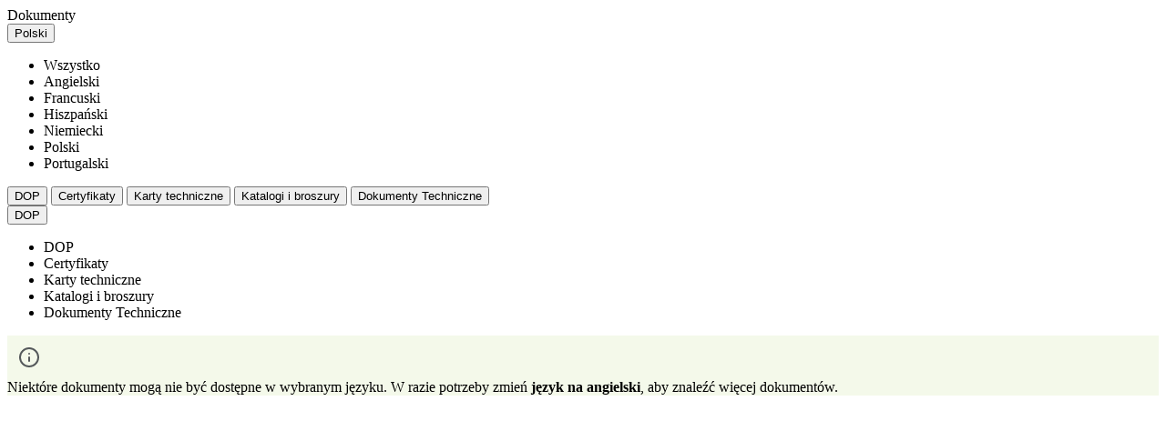

--- FILE ---
content_type: text/html; charset=utf-8
request_url: https://www.sonaearauco.com/pl/configuration/matrix/products-list/mdf-superlac-e05carb2/dokumenty/
body_size: 35366
content:

<div style='background-color:ffffff'><div class='container downloadsWide py-5'>    <div class="downloads-title" >
        <div class="title pb-3">
            Dokumenty
        </div>
            <div class="dropdown dropdown-languages" onmousedown="preventDefault(event)">
                <button id="buttonLanguage" class="btn-dropdown w-100 justify-content-between" type="button" onclick="changeIconDropdown('Language', 'languages')" onblur="changeIconDropdown('Language', 'languages')">
                    <span id="nameLanguage">Polski</span>
                    <i id="iconDropdownLanguage" class="fa fa-angle-down fa-lg"></i>
                </button>
                <ul id="menu-dropdown-languages" class="dropdown-menu">
                    <li class="" onmousedown="preventDefault(event)" onclick="changeLanguage(event, '', 'Wszystko')">
                        Wszystko
                    </li>
                        <li class="" onmousedown="preventDefault(event)" onclick="changeLanguage(event, 'EN', 'Angielski')">
                            Angielski
                        </li>
                        <li class="" onmousedown="preventDefault(event)" onclick="changeLanguage(event, 'FR', 'Francuski')">
                            Francuski
                        </li>
                        <li class="" onmousedown="preventDefault(event)" onclick="changeLanguage(event, 'ES', 'Hiszpa&#x144;ski')">
                            Hiszpa&#x144;ski
                        </li>
                        <li class="" onmousedown="preventDefault(event)" onclick="changeLanguage(event, 'DE', 'Niemiecki')">
                            Niemiecki
                        </li>
                        <li class="" onmousedown="preventDefault(event)" onclick="changeLanguage(event, 'PL', 'Polski')">
                            Polski
                        </li>
                        <li class="" onmousedown="preventDefault(event)" onclick="changeLanguage(event, 'PT', 'Portugalski')">
                            Portugalski
                        </li>
                </ul>
            </div>
    </div>
        <div class="typesList d-flex gap-3 py-2">
                <button id="tab2842" class="btn-tab-download btn-tab-document active"
            onclick="openDownload(event, '2842', 'dop')">
        DOP
    </button>
                <button id="tab3215" class="btn-tab-download btn-tab-document"
            onclick="openDownload(event, '3215', 'c')">
        Certyfikaty
    </button>
                <button id="tab3216" class="btn-tab-download btn-tab-document"
            onclick="openDownload(event, '3216', 'tda')">
        Karty techniczne
    </button>
                <button id="tab3451" class="btn-tab-download btn-tab-document"
            onclick="openDownload(event, '3451', 'cb')">
        Katalogi i broszury
    </button>
                <button id="tab3452" class="btn-tab-download btn-tab-document"
            onclick="openDownload(event, '3452', 'tdo')">
        Dokumenty Techniczne
    </button>
        </div>
        <div class="typesList-mobile pb-2">
            <div class="dropdown">
                <button id="buttonTypeOfDocument" class="btn-dropdown active w-100 justify-content-between" type="button" onclick="changeIconTypeOfDocument()" onblur="changeIconTypeOfDocument()">
                    <span id="nameTypeOfDocument">DOP</span>
                    <i id="iconDropdownTypeOfDocument" class="fa fa-angle-down fa-lg"></i>
                </button>
                <ul id="menu-dropdown-type-document" class="dropdown-menu">
                        <li class="" onmousedown="preventDefault(event)" onclick="changeTypeOfDocument('2842', 'dop')">
                            DOP
                        </li>
                        <li class="" onmousedown="preventDefault(event)" onclick="changeTypeOfDocument('3215', 'c')">
                            Certyfikaty
                        </li>
                        <li class="" onmousedown="preventDefault(event)" onclick="changeTypeOfDocument('3216', 'tda')">
                            Karty techniczne
                        </li>
                        <li class="" onmousedown="preventDefault(event)" onclick="changeTypeOfDocument('3451', 'cb')">
                            Katalogi i broszury
                        </li>
                        <li class="" onmousedown="preventDefault(event)" onclick="changeTypeOfDocument('3452', 'tdo')">
                            Dokumenty Techniczne
                        </li>
                </ul>
            </div>
        </div>
            <div class="subtitles-text-divider"></div>
            <div class="d-flex align-items-center" style="gap: 10px; background-color: #F4F9EA">
                <img src="/images/alert-info.svg" alt="Info Download" style="filter: brightness(0) saturate(100%) invert(34%) sepia(8%) saturate(257%) hue-rotate(155deg) brightness(93%) contrast(87%);" />
                <div class='subtitles-text'>Niektóre dokumenty mogą nie być dostępne w wybranym języku. W razie potrzeby zmień <b>język na angielski</b>, aby znaleźć więcej dokumentów.</div>
            </div>
                <div class="row row-cols-2 g-3 d-lg-flex py-4">
                            <div class="documentItem item3216 language_DE  subcategory3473" style="display: none">
                                <a data-id="5583" data-name="MDF SUPERLAC CARB2 TSCA" data-url="/pl/downloads-docs/?5583_MDF SUPERLAC CARB2 TSCA" data-languages="DE" class="download-file-button document" onclick="downloadFile('/pl/downloads-docs/', '5583','MDF SUPERLAC CARB2 TSCA', this); return false;" href="/pl/downloads-docs/?5583_MDF SUPERLAC CARB2 TSCA" title="MDF SUPERLAC CARB2 TSCA">
                                    <img class="original" src="/images/file.svg" alt="MDF SUPERLAC CARB2 TSCA" />
                                    <img class="hover" src="/images/file-white.svg" alt="MDF SUPERLAC CARB2 TSCA" />
                                    <span class="nameFile line-clamp line-clamp-1">
                                        (DE)
                                        MDF SUPERLAC CARB2 TSCA
                                    </span>
                                    <div class="fileDownload">
                                        <span class="fileSize">317,16 KB</span>
                                        <span class="imageDownload">
                                            <img class="original" src="/images/download.svg" alt="Do probania" />
                                            <img class="hover" src="/images/download-white.svg" alt="Do probania" />
                                        </span>
                                    </div>
                                </a>
                            </div>
                            <div class="documentItem item3216 language_EN  subcategory3473" style="display: none">
                                <a data-id="5585" data-name="MDF SUPERLAC CARB2 TSCA" data-url="/pl/downloads-docs/?5585_MDF SUPERLAC CARB2 TSCA" data-languages="EN" class="download-file-button document" onclick="downloadFile('/pl/downloads-docs/', '5585','MDF SUPERLAC CARB2 TSCA', this); return false;" href="/pl/downloads-docs/?5585_MDF SUPERLAC CARB2 TSCA" title="MDF SUPERLAC CARB2 TSCA">
                                    <img class="original" src="/images/file.svg" alt="MDF SUPERLAC CARB2 TSCA" />
                                    <img class="hover" src="/images/file-white.svg" alt="MDF SUPERLAC CARB2 TSCA" />
                                    <span class="nameFile line-clamp line-clamp-1">
                                        (EN)
                                        MDF SUPERLAC CARB2 TSCA
                                    </span>
                                    <div class="fileDownload">
                                        <span class="fileSize">316,2 KB</span>
                                        <span class="imageDownload">
                                            <img class="original" src="/images/download.svg" alt="Do probania" />
                                            <img class="hover" src="/images/download-white.svg" alt="Do probania" />
                                        </span>
                                    </div>
                                </a>
                            </div>
                            <div class="documentItem item3215 language_EN  subcategory3478" style="display: none">
                                <a data-id="6419" data-name="EPD MDF Uncoated" data-url="/pl/downloads-docs/?6419_EPD MDF Uncoated" data-languages="EN" class="download-file-button document" onclick="downloadFile('/pl/downloads-docs/', '6419','EPD MDF Uncoated', this); return false;" href="/pl/downloads-docs/?6419_EPD MDF Uncoated" title="EPD MDF Uncoated">
                                    <img class="original" src="/images/file.svg" alt="EPD MDF Uncoated" />
                                    <img class="hover" src="/images/file-white.svg" alt="EPD MDF Uncoated" />
                                    <span class="nameFile line-clamp line-clamp-1">
                                        (EN)
                                        EPD MDF Uncoated
                                    </span>
                                    <div class="fileDownload">
                                        <span class="fileSize">2,3 MB</span>
                                        <span class="imageDownload">
                                            <img class="original" src="/images/download.svg" alt="Do probania" />
                                            <img class="hover" src="/images/download-white.svg" alt="Do probania" />
                                        </span>
                                    </div>
                                </a>
                            </div>
                            <div class="documentItem item3451 language_DE  subcategory3457" style="display: none">
                                <a data-id="6421" data-name="CORE &amp; TECHNICAL Flyer" data-url="/pl/downloads-docs/?6421_CORE &amp; TECHNICAL Flyer" data-languages="DE" class="download-file-button document" onclick="downloadFile('/pl/downloads-docs/', '6421','CORE &amp; TECHNICAL Flyer', this); return false;" href="/pl/downloads-docs/?6421_CORE &amp; TECHNICAL Flyer" title="CORE &amp; TECHNICAL Flyer">
                                    <img class="original" src="/images/file.svg" alt="CORE &amp; TECHNICAL Flyer" />
                                    <img class="hover" src="/images/file-white.svg" alt="CORE &amp; TECHNICAL Flyer" />
                                    <span class="nameFile line-clamp line-clamp-1">
                                        (DE)
                                        CORE &amp; TECHNICAL Flyer
                                    </span>
                                    <div class="fileDownload">
                                        <span class="fileSize">5,82 MB</span>
                                        <span class="imageDownload">
                                            <img class="original" src="/images/download.svg" alt="Do probania" />
                                            <img class="hover" src="/images/download-white.svg" alt="Do probania" />
                                        </span>
                                    </div>
                                </a>
                            </div>
                            <div class="documentItem item3451 language_EN  subcategory3457" style="display: none">
                                <a data-id="6464" data-name="Core &amp; Technical Brochure" data-url="/pl/downloads-docs/?6464_Core &amp; Technical Brochure" data-languages="EN" class="download-file-button document" onclick="downloadFile('/pl/downloads-docs/', '6464','Core &amp; Technical Brochure', this); return false;" href="/pl/downloads-docs/?6464_Core &amp; Technical Brochure" title="Core &amp; Technical Brochure">
                                    <img class="original" src="/images/file.svg" alt="Core &amp; Technical Brochure" />
                                    <img class="hover" src="/images/file-white.svg" alt="Core &amp; Technical Brochure" />
                                    <span class="nameFile line-clamp line-clamp-1">
                                        (EN)
                                        Core &amp; Technical Brochure
                                    </span>
                                    <div class="fileDownload">
                                        <span class="fileSize">5,2 MB</span>
                                        <span class="imageDownload">
                                            <img class="original" src="/images/download.svg" alt="Do probania" />
                                            <img class="hover" src="/images/download-white.svg" alt="Do probania" />
                                        </span>
                                    </div>
                                </a>
                            </div>
                            <div class="documentItem item3451 language_EN  subcategory3457" style="display: none">
                                <a data-id="6466" data-name="CORE &amp; TECHNICAL Flyer" data-url="/pl/downloads-docs/?6466_CORE &amp; TECHNICAL Flyer" data-languages="EN" class="download-file-button document" onclick="downloadFile('/pl/downloads-docs/', '6466','CORE &amp; TECHNICAL Flyer', this); return false;" href="/pl/downloads-docs/?6466_CORE &amp; TECHNICAL Flyer" title="CORE &amp; TECHNICAL Flyer">
                                    <img class="original" src="/images/file.svg" alt="CORE &amp; TECHNICAL Flyer" />
                                    <img class="hover" src="/images/file-white.svg" alt="CORE &amp; TECHNICAL Flyer" />
                                    <span class="nameFile line-clamp line-clamp-1">
                                        (EN)
                                        CORE &amp; TECHNICAL Flyer
                                    </span>
                                    <div class="fileDownload">
                                        <span class="fileSize">6,78 MB</span>
                                        <span class="imageDownload">
                                            <img class="original" src="/images/download.svg" alt="Do probania" />
                                            <img class="hover" src="/images/download-white.svg" alt="Do probania" />
                                        </span>
                                    </div>
                                </a>
                            </div>
                            <div class="documentItem item3215 language_DE  subcategory3478" style="display: none">
                                <a data-id="14172" data-name="EPD Umweltdeklaration MDF unbeschichtet" data-url="/pl/downloads-docs/?14172_EPD Umweltdeklaration MDF unbeschichtet" data-languages="DE" class="download-file-button document" onclick="downloadFile('/pl/downloads-docs/', '14172','EPD Umweltdeklaration MDF unbeschichtet', this); return false;" href="/pl/downloads-docs/?14172_EPD Umweltdeklaration MDF unbeschichtet" title="EPD Umweltdeklaration MDF unbeschichtet">
                                    <img class="original" src="/images/file.svg" alt="EPD Umweltdeklaration MDF unbeschichtet" />
                                    <img class="hover" src="/images/file-white.svg" alt="EPD Umweltdeklaration MDF unbeschichtet" />
                                    <span class="nameFile line-clamp line-clamp-1">
                                        (DE)
                                        EPD Umweltdeklaration MDF unbeschichtet
                                    </span>
                                    <div class="fileDownload">
                                        <span class="fileSize">2,3 MB</span>
                                        <span class="imageDownload">
                                            <img class="original" src="/images/download.svg" alt="Do probania" />
                                            <img class="hover" src="/images/download-white.svg" alt="Do probania" />
                                        </span>
                                    </div>
                                </a>
                            </div>
                            <div class="documentItem item3215 language_PL  subcategory3478" style="display: none">
                                <a data-id="14179" data-name="EPD Deklaracja &#x15B;rodowiskowa produktu MDF uncoated" data-url="/pl/downloads-docs/?14179_EPD Deklaracja &#x15B;rodowiskowa produktu MDF uncoated" data-languages="PL" class="download-file-button document" onclick="downloadFile('/pl/downloads-docs/', '14179','EPD Deklaracja &#x15B;rodowiskowa produktu MDF uncoated', this); return false;" href="/pl/downloads-docs/?14179_EPD Deklaracja &#x15B;rodowiskowa produktu MDF uncoated" title="EPD Deklaracja &#x15B;rodowiskowa produktu MDF uncoated">
                                    <img class="original" src="/images/file.svg" alt="EPD Deklaracja &#x15B;rodowiskowa produktu MDF uncoated" />
                                    <img class="hover" src="/images/file-white.svg" alt="EPD Deklaracja &#x15B;rodowiskowa produktu MDF uncoated" />
                                    <span class="nameFile line-clamp line-clamp-1">
                                        (PL)
                                        EPD Deklaracja &#x15B;rodowiskowa produktu MDF uncoated
                                    </span>
                                    <div class="fileDownload">
                                        <span class="fileSize">2,3 MB</span>
                                        <span class="imageDownload">
                                            <img class="original" src="/images/download.svg" alt="Do probania" />
                                            <img class="hover" src="/images/download-white.svg" alt="Do probania" />
                                        </span>
                                    </div>
                                </a>
                            </div>
                            <div class="documentItem item3452 language_EN  subcategory3461" style="display: none">
                                <a data-id="18147" data-name="MDF Product Profile" data-url="/pl/downloads-docs/?18147_MDF Product Profile" data-languages="EN" class="download-file-button document" onclick="downloadFile('/pl/downloads-docs/', '18147','MDF Product Profile', this); return false;" href="/pl/downloads-docs/?18147_MDF Product Profile" title="MDF Product Profile">
                                    <img class="original" src="/images/file.svg" alt="MDF Product Profile" />
                                    <img class="hover" src="/images/file-white.svg" alt="MDF Product Profile" />
                                    <span class="nameFile line-clamp line-clamp-1">
                                        (EN)
                                        MDF Product Profile
                                    </span>
                                    <div class="fileDownload">
                                        <span class="fileSize">634,93 KB</span>
                                        <span class="imageDownload">
                                            <img class="original" src="/images/download.svg" alt="Do probania" />
                                            <img class="hover" src="/images/download-white.svg" alt="Do probania" />
                                        </span>
                                    </div>
                                </a>
                            </div>
                </div>
</div></div>
<script>
    var ISOCode = 'pl';
    var TypeOfDocument = 'False' == 'True' && '' ? '' : '2842';
    var ProductId = '';
    var SubcategoryId = '';

    function downloadFile(pageTo, idFile, nameFile, value) {
        logDownloadDocuments(value);
        var queryString = [];
        queryString.push(idFile + "_" + nameFile);
        var query = "";
        if (queryString.length > 0) {
            query = "?" + queryString.join("&");
        }
        var url = pageTo.split("?")[0];
        window.open(url + query, "_blank");
    }

    function downloadLink(value) {
        logDownloadDocuments(value);
    }

    function logDownloadDocuments(value) {
        var _self = $(value);
        var fileId = _self.data("id");
        var fileName = _self.data("name");
        var fileUrl = _self.data("url");
        var fileLang = _self.data("languages");

        window.dataLayer.push({
            'event': 'file_download_click',
            'formType': 'download_file',
            'fileId': fileId,
            'fileName': fileName,
            'fileUrl': fileUrl,
            'fileLang': fileLang
        });
    }

    $(document).ready(function () {
        var documentsWithoutFilter = document.getElementsByClassName("documentItemWithoutFilter");

        if (documentsWithoutFilter != null && documentsWithoutFilter.length > 0) {
            for (i = 0; i < documentsWithoutFilter.length; i++) {
                documentsWithoutFilter[i].style.display = "none";
            }

            var array = Array.from(documentsWithoutFilter);
            array = array.filter(document => document.classList.toString().includes(ISOCode.toUpperCase()));

            for (i = 0; i < (array.length > 6 ? 6 : array.length); i++) {
                array[i].style.display = "block";
            }
        } else {
            var documentsWithFilter = document.getElementsByClassName("documentItem");

            if (documentsWithFilter != null && documentsWithFilter.length > 0) {
                if ('False' == 'True') {
                    buildDropdownSubcategories();
                } else {
                    for (i = 0; i < documentsWithFilter.length; i++) {
                        documentsWithFilter[i].style.display = "none";
                    }

                    var array = Array.from(documentsWithFilter);
                    array = array.filter(document => document.classList.toString().includes(ISOCode.toUpperCase()) && document.classList.toString().includes(TypeOfDocument));

                    for (i = 0; i < (array.length > 6 ? 6 : array.length); i++) {
                        array[i].style.display = "block";
                    }
                }
            }
        }
    });

    $(document).on('click', function (e) {
        var dropdownLanguages = $(".dropdown-languages");
        var dropdownProducts = $(".dropdown-products");
        var dropdownTypesOfDocument = $(".typesList-mobile");
        var dropdownSubcategoriesOfDocument = $(".dropdown-subcategories-documents");

        if (!$(e.target).closest(dropdownLanguages).length) {
            closeDropdown('Language', 'languages');
        }

        if (!$(e.target).closest(dropdownProducts).length) {
            closeDropdown('Product', 'products');
        }

        if (!$(e.target).closest(dropdownTypesOfDocument).length) {
            closeDropdown('TypeOfDocument', 'type-document');
        }

        if (!$(e.target).closest(dropdownSubcategoriesOfDocument).length) {
            closeDropdown('SubcategoryOfDocument', 'subcategory-document');
        }
    });

    function openDownload(event, id, typeOfDocumentCode) {
        var i, x, tabs, documents;
        x = document.getElementsByClassName("documentItem");

        TypeOfDocument = id;
        var typeOfDocumentName = document.getElementById("tab" + id).innerText;

        var name = document.getElementById("nameTypeOfDocument");
        name.innerHTML = typeOfDocumentName;

        tabs = document.getElementsByClassName("btn-tab-download btn-tab-document");
        for (i = 0; i < tabs.length; i++) {
            tabs[i].className = tabs[i].className.replace(" active", "");
        }

        tabs = document.getElementsByClassName("btn-tab-download-agepan btn-tab-document");
        for (i = 0; i < tabs.length; i++) {
            tabs[i].className = tabs[i].className.replace(" active", "");
        }

        event.currentTarget.className += " active";

        if ('False' == 'True') {
            if (typeOfDocumentCode == "cd" || typeOfDocumentCode == "pdi") {
                $(".dropdown-products").css({ display: 'none' });
                ProductId = '';
                var name = document.getElementById("nameProduct");
                name.innerHTML = 'Wszystko';
            } else {
                $(".dropdown-products").css({ display: 'block' });
            }

            buildDropdownSubcategories();
        } else {
            for (i = 0; i < x.length; i++) {
                x[i].style.display = "none";
            }

            documents = document.getElementsByClassName("documentItem");

            var array = Array.from(documents);
            array = array.filter(document => document.classList.toString().includes(id) && document.classList.toString().includes(ISOCode.toUpperCase()));

            for (i = 0; i < (array.length > 6 ? 6 : array.length); i++) {
                array[i].style.display = "block";
            }
        }
    }

    function changeIconTypeOfDocument() {
        var icon = document.getElementById("iconDropdownTypeOfDocument");
        var dropdown = document.getElementById("menu-dropdown-type-document");

        if (icon.className.startsWith("fa fa-angle-down fa-lg")) {
            icon.className = "fa fa-angle-up fa-lg";
            dropdown.style.display = "block";
        } else {
            icon.className = "fa fa-angle-down fa-lg";
            dropdown.style.display = "none";
        }
    }

    function changeTypeOfDocument(id, typeOfDocumentCode) {
        var typeOfDocumentName = document.getElementById("tab" + id).innerText;
        var name = document.getElementById("nameTypeOfDocument");
        name.innerHTML = typeOfDocumentName;

        TypeOfDocument = id;

        var i, x, tabs, documents;
        x = document.getElementsByClassName("documentItem");

        tabs = document.getElementsByClassName("btn-tab-download btn-tab-document");
        for (i = 0; i < tabs.length; i++) {
            tabs[i].className = tabs[i].className.replace(" active", "");
        }

        tabs = document.getElementsByClassName("btn-tab-download-agepan btn-tab-document");
        for (i = 0; i < tabs.length; i++) {
            tabs[i].className = tabs[i].className.replace(" active", "");
        }

        var typeOfDocument = document.getElementById("tab" + id);
        typeOfDocument.className += " active";

        changeIconTypeOfDocument();

        if ('False' == 'True') {
            if (typeOfDocumentCode == "cd" || typeOfDocumentCode == "pdi") {
                $(".dropdown-products").css({ display: 'none' });
                ProductId = '';
            } else {
                $(".dropdown-products").css({ display: 'block' });
            }

            buildDropdownSubcategories();
        } else {
            for (i = 0; i < x.length; i++) {
                x[i].style.display = "none";
            }

            documents = document.getElementsByClassName("documentItem");

            var array = Array.from(documents);
            array = array.filter(document => document.classList.toString().includes(id) && document.classList.toString().includes(ISOCode.toUpperCase()));

            if ('False' == 'True') {
                array = array.filter(document => document.classList.toString().includes(ProductId) && document.classList.toString().includes(SubcategoryId));
            }

            for (i = 0; i < (array.length > 6 ? 6 : array.length); i++) {
                array[i].style.display = "block";
            }
        }
    }

    function preventDefault(event) {
        event.preventDefault();
    }

    function changeIconDropdown(iconName, dropdownName) {
        var icon = document.getElementById("iconDropdown" + iconName);
        var dropdown = document.getElementById("menu-dropdown-" + dropdownName);

        if (icon.className.startsWith("fa fa-angle-down fa-lg")) {
            icon.className = "fa fa-angle-up fa-lg";
            dropdown.style.display = "block";
        } else {
            icon.className = "fa fa-angle-down fa-lg";
            dropdown.style.display = "none";
        }
    }

    function closeDropdown(iconName, dropdownName) {
        var tempIcon = document.getElementById("iconDropdown" + iconName);
        var tempDropdown = document.getElementById("menu-dropdown-" + dropdownName);
        if (tempIcon != null) {
            tempIcon.className = "fa fa-angle-down fa-lg";
        }

        if (tempDropdown != null) {
            tempDropdown.style.display = "none";
        }
    }

    function changeLanguage(event, isoCode, language) {
        var x, documentsWithoutFilter, documentsWithFilter;

        ISOCode = isoCode;

        var name = document.getElementById("nameLanguage");
        name.innerHTML = language;

        closeDropdown('Language', 'languages');

        documentsWithoutFilter = document.getElementsByClassName("documentItemWithoutFilter");

        if (documentsWithoutFilter != null && documentsWithoutFilter.length > 0) {
            for (i = 0; i < documentsWithoutFilter.length; i++) {
                documentsWithoutFilter[i].style.display = "none";
            }

            var array = Array.from(documentsWithoutFilter);
            array = array.filter(document => document.classList.toString().includes(isoCode));

            for (i = 0; i < (array.length > 6 ? 6 : array.length); i++) {
                array[i].style.display = "block";
            }
        } else {
            documentsWithFilter = document.getElementsByClassName("documentItem");

            if (documentsWithFilter != null && documentsWithFilter.length > 0) {
                for (i = 0; i < documentsWithFilter.length; i++) {
                    documentsWithFilter[i].style.display = "none";
                }

                var array = Array.from(documentsWithFilter);

                array = array.filter(document => document.classList.toString().includes(isoCode) && document.classList.toString().includes(TypeOfDocument));

                if ('False' == 'True') {
                    if (ProductId) {
                        array = array.filter(document => document.classList.toString().includes(ProductId));
                    }

                    if (SubcategoryId) {
                        array = array.filter(document => document.classList.toString().includes(SubcategoryId));
                    }
                }

                for (i = 0; i < (array.length > 6 ? 6 : array.length); i++) {
                    array[i].style.display = "block";
                }
            }
        }
    }

    function changeProduct(event, id, nameProduct) {
        var x, documentsWithFilter;

        ProductId = id;

        var name = document.getElementById("nameProduct");
        name.innerHTML = nameProduct;

        closeDropdown('Product', 'products');

        documentsWithFilter = document.getElementsByClassName("documentItem");

        if (documentsWithFilter != null && documentsWithFilter.length > 0) {
            for (i = 0; i < documentsWithFilter.length; i++) {
                documentsWithFilter[i].style.display = "none";
            }

            var array = Array.from(documentsWithFilter);
            array = array.filter(document => document.classList.toString().includes(ISOCode.toUpperCase()) && document.classList.toString().includes(TypeOfDocument));

            if ('False' == 'True') {
                array = array.filter(document => document.classList.toString().includes(id) && document.classList.toString().includes(SubcategoryId));
            }

            for (i = 0; i < (array.length > 6 ? 6 : array.length); i++) {
                array[i].style.display = "block";
            }
        }
    }

    function changeSubcategoryDocument(id, nameSubcategory) {
        var x, documentsWithFilter;

        SubcategoryId = id;

        var name = document.getElementById("nameSubcategoryOfDocument");
        name.innerHTML = nameSubcategory;

        closeDropdown('SubcategoryOfDocument', 'subcategory-document');

        documentsWithFilter = document.getElementsByClassName("documentItem");

        if (documentsWithFilter != null && documentsWithFilter.length > 0) {
            for (i = 0; i < documentsWithFilter.length; i++) {
                documentsWithFilter[i].style.display = "none";
            }

            var array = Array.from(documentsWithFilter);
            array = array.filter(document => document.classList.toString().includes(ISOCode.toUpperCase()) && document.classList.toString().includes(TypeOfDocument));

            if ('False' == 'True') {
                array = array.filter(document => document.classList.toString().includes(ProductId) && document.classList.toString().includes(id));
            }

            for (i = 0; i < (array.length > 6 ? 6 : array.length); i++) {
                array[i].style.display = "block";
            }
        }
    }

    function buildDropdownSubcategories() {
        closeDropdown('SubcategoryOfDocument', 'subcategory-document');
        $("#menu-dropdown-subcategory-document").html("");

        $.ajax({
            type: "GET",
            url: "/umbraco/api/documents/getSubcategoriesByCategory?category=" + TypeOfDocument + "&currentCulture=" + 'pl' + "&isAgepanPage=" + 'False',
        })
            .done(function (data) {
                if (data.html) {
                    $("#menu-dropdown-subcategory-document").html(data.html);
                    $(".subcategories-documents").css({ display: 'block' });
                    changeSubcategoryDocument(data.subcategoryId, data.subcategoryName);
                } else {
                    $(".subcategories-documents").css({ display: 'none' });
                    changeSubcategoryDocument('', '');
                }
            });
    }

    function changeIconSubcategoryOfDocument() {
        var icon = document.getElementById("iconDropdownSubcategoryOfDocument");
        var dropdown = document.getElementById("menu-dropdown-subcategory-document");

        if (icon.className.startsWith("fa fa-angle-down fa-lg")) {
            icon.className = "fa fa-angle-up fa-lg";
            dropdown.style.display = "block";
        } else {
            icon.className = "fa fa-angle-down fa-lg";
            dropdown.style.display = "none";
        }
    }
</script>

--- FILE ---
content_type: image/svg+xml
request_url: https://www.sonaearauco.com/images/file-white.svg
body_size: 289
content:
<svg width="41" height="41" viewBox="0 0 41 41" fill="none" xmlns="http://www.w3.org/2000/svg">
<path fill-rule="evenodd" clip-rule="evenodd" d="M21.3542 11.9583H13.6667V29.0417H27.3333V17.9375L21.3542 11.9583Z" stroke="white" stroke-width="2" stroke-linecap="round" stroke-linejoin="round"/>
<path d="M21.3542 11.9583V17.9375H27.3333" stroke="white" stroke-width="2" stroke-linecap="round" stroke-linejoin="round"/>
</svg>
